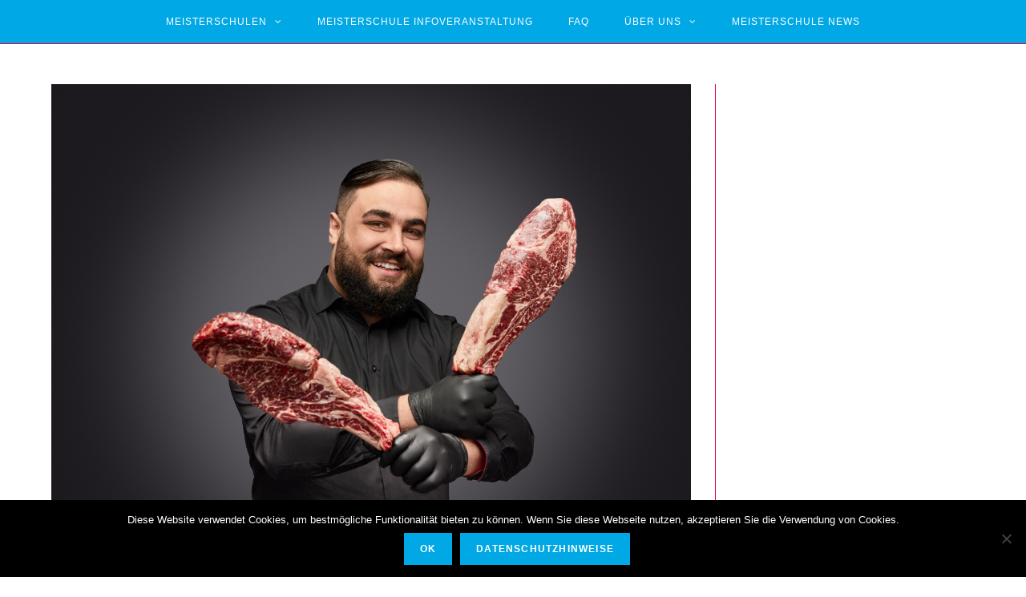

--- FILE ---
content_type: text/html; charset=UTF-8
request_url: https://www.meisterschule-handwerk.de/tag/karriereweg/
body_size: 11863
content:

<!DOCTYPE html>
<html class="html" dir="ltr" lang="de" prefix="og: https://ogp.me/ns#" itemscope itemtype="http://schema.org/WebPage">
<head>
	<meta charset="UTF-8">
	<link rel="profile" href="http://gmpg.org/xfn/11">

	<title>Karriereweg - Meisterschulen</title>

		<!-- All in One SEO 4.8.5 - aioseo.com -->
	<meta name="robots" content="max-image-preview:large" />
	<link rel="canonical" href="https://www.meisterschule-handwerk.de/tag/karriereweg/" />
	<meta name="generator" content="All in One SEO (AIOSEO) 4.8.5" />
		<script type="application/ld+json" class="aioseo-schema">
			{"@context":"https:\/\/schema.org","@graph":[{"@type":"BreadcrumbList","@id":"https:\/\/www.meisterschule-handwerk.de\/tag\/karriereweg\/#breadcrumblist","itemListElement":[{"@type":"ListItem","@id":"https:\/\/www.meisterschule-handwerk.de#listItem","position":1,"name":"Home","item":"https:\/\/www.meisterschule-handwerk.de","nextItem":{"@type":"ListItem","@id":"https:\/\/www.meisterschule-handwerk.de\/tag\/karriereweg\/#listItem","name":"Karriereweg"}},{"@type":"ListItem","@id":"https:\/\/www.meisterschule-handwerk.de\/tag\/karriereweg\/#listItem","position":2,"name":"Karriereweg","previousItem":{"@type":"ListItem","@id":"https:\/\/www.meisterschule-handwerk.de#listItem","name":"Home"}}]},{"@type":"CollectionPage","@id":"https:\/\/www.meisterschule-handwerk.de\/tag\/karriereweg\/#collectionpage","url":"https:\/\/www.meisterschule-handwerk.de\/tag\/karriereweg\/","name":"Karriereweg - Meisterschulen","inLanguage":"de-DE","isPartOf":{"@id":"https:\/\/www.meisterschule-handwerk.de\/#website"},"breadcrumb":{"@id":"https:\/\/www.meisterschule-handwerk.de\/tag\/karriereweg\/#breadcrumblist"}},{"@type":"Organization","@id":"https:\/\/www.meisterschule-handwerk.de\/#organization","name":"Meisterschulen","description":"in Brandenburg","url":"https:\/\/www.meisterschule-handwerk.de\/"},{"@type":"WebSite","@id":"https:\/\/www.meisterschule-handwerk.de\/#website","url":"https:\/\/www.meisterschule-handwerk.de\/","name":"Meisterschulen","description":"in Brandenburg","inLanguage":"de-DE","publisher":{"@id":"https:\/\/www.meisterschule-handwerk.de\/#organization"}}]}
		</script>
		<!-- All in One SEO -->

<meta name="viewport" content="width=device-width, initial-scale=1">
<!-- This site is optimized with the Yoast SEO plugin v12.8.1 - https://yoast.com/wordpress/plugins/seo/ -->
<meta name="robots" content="max-snippet:-1, max-image-preview:large, max-video-preview:-1"/>
<link rel="canonical" href="https://www.meisterschule-handwerk.de/tag/karriereweg/" />
<meta property="og:locale" content="de_DE" />
<meta property="og:type" content="object" />
<meta property="og:title" content="Karriereweg Archive - Meisterschulen" />
<meta property="og:url" content="https://www.meisterschule-handwerk.de/tag/karriereweg/" />
<meta property="og:site_name" content="Meisterschulen" />
<meta name="twitter:card" content="summary_large_image" />
<meta name="twitter:title" content="Karriereweg Archive - Meisterschulen" />
<script type='application/ld+json' class='yoast-schema-graph yoast-schema-graph--main'>{"@context":"https://schema.org","@graph":[{"@type":"WebSite","@id":"https://www.meisterschule-handwerk.de/#website","url":"https://www.meisterschule-handwerk.de/","name":"Meisterschulen","description":"in Brandenburg","potentialAction":{"@type":"SearchAction","target":"https://www.meisterschule-handwerk.de/?s={search_term_string}","query-input":"required name=search_term_string"}},{"@type":"CollectionPage","@id":"https://www.meisterschule-handwerk.de/tag/karriereweg/#webpage","url":"https://www.meisterschule-handwerk.de/tag/karriereweg/","inLanguage":"de","name":"Karriereweg Archive - Meisterschulen","isPartOf":{"@id":"https://www.meisterschule-handwerk.de/#website"}}]}</script>
<!-- / Yoast SEO plugin. -->

<link rel='dns-prefetch' href='//s.w.org' />
<link rel="alternate" type="application/rss+xml" title="Meisterschulen &raquo; Feed" href="https://www.meisterschule-handwerk.de/feed/" />
<link rel="alternate" type="application/rss+xml" title="Meisterschulen &raquo; Kommentar-Feed" href="https://www.meisterschule-handwerk.de/comments/feed/" />
<link rel="alternate" type="application/rss+xml" title="Meisterschulen &raquo; Karriereweg Schlagwort-Feed" href="https://www.meisterschule-handwerk.de/tag/karriereweg/feed/" />
		<!-- This site uses the Google Analytics by ExactMetrics plugin v8.7.3 - Using Analytics tracking - https://www.exactmetrics.com/ -->
		<!-- Note: ExactMetrics is not currently configured on this site. The site owner needs to authenticate with Google Analytics in the ExactMetrics settings panel. -->
					<!-- No tracking code set -->
				<!-- / Google Analytics by ExactMetrics -->
		<script type="text/javascript">
window._wpemojiSettings = {"baseUrl":"https:\/\/s.w.org\/images\/core\/emoji\/13.1.0\/72x72\/","ext":".png","svgUrl":"https:\/\/s.w.org\/images\/core\/emoji\/13.1.0\/svg\/","svgExt":".svg","source":{"concatemoji":"https:\/\/www.meisterschule-handwerk.de\/wp-includes\/js\/wp-emoji-release.min.js?ver=5.9.12"}};
/*! This file is auto-generated */
!function(e,a,t){var n,r,o,i=a.createElement("canvas"),p=i.getContext&&i.getContext("2d");function s(e,t){var a=String.fromCharCode;p.clearRect(0,0,i.width,i.height),p.fillText(a.apply(this,e),0,0);e=i.toDataURL();return p.clearRect(0,0,i.width,i.height),p.fillText(a.apply(this,t),0,0),e===i.toDataURL()}function c(e){var t=a.createElement("script");t.src=e,t.defer=t.type="text/javascript",a.getElementsByTagName("head")[0].appendChild(t)}for(o=Array("flag","emoji"),t.supports={everything:!0,everythingExceptFlag:!0},r=0;r<o.length;r++)t.supports[o[r]]=function(e){if(!p||!p.fillText)return!1;switch(p.textBaseline="top",p.font="600 32px Arial",e){case"flag":return s([127987,65039,8205,9895,65039],[127987,65039,8203,9895,65039])?!1:!s([55356,56826,55356,56819],[55356,56826,8203,55356,56819])&&!s([55356,57332,56128,56423,56128,56418,56128,56421,56128,56430,56128,56423,56128,56447],[55356,57332,8203,56128,56423,8203,56128,56418,8203,56128,56421,8203,56128,56430,8203,56128,56423,8203,56128,56447]);case"emoji":return!s([10084,65039,8205,55357,56613],[10084,65039,8203,55357,56613])}return!1}(o[r]),t.supports.everything=t.supports.everything&&t.supports[o[r]],"flag"!==o[r]&&(t.supports.everythingExceptFlag=t.supports.everythingExceptFlag&&t.supports[o[r]]);t.supports.everythingExceptFlag=t.supports.everythingExceptFlag&&!t.supports.flag,t.DOMReady=!1,t.readyCallback=function(){t.DOMReady=!0},t.supports.everything||(n=function(){t.readyCallback()},a.addEventListener?(a.addEventListener("DOMContentLoaded",n,!1),e.addEventListener("load",n,!1)):(e.attachEvent("onload",n),a.attachEvent("onreadystatechange",function(){"complete"===a.readyState&&t.readyCallback()})),(n=t.source||{}).concatemoji?c(n.concatemoji):n.wpemoji&&n.twemoji&&(c(n.twemoji),c(n.wpemoji)))}(window,document,window._wpemojiSettings);
</script>
<style type="text/css">
img.wp-smiley,
img.emoji {
	display: inline !important;
	border: none !important;
	box-shadow: none !important;
	height: 1em !important;
	width: 1em !important;
	margin: 0 0.07em !important;
	vertical-align: -0.1em !important;
	background: none !important;
	padding: 0 !important;
}
</style>
	<link rel='stylesheet' id='wp-block-library-css'  href='https://www.meisterschule-handwerk.de/wp-includes/css/dist/block-library/style.min.css?ver=5.9.12' type='text/css' media='all' />
<style id='wp-block-library-theme-inline-css' type='text/css'>
.wp-block-audio figcaption{color:#555;font-size:13px;text-align:center}.is-dark-theme .wp-block-audio figcaption{color:hsla(0,0%,100%,.65)}.wp-block-code>code{font-family:Menlo,Consolas,monaco,monospace;color:#1e1e1e;padding:.8em 1em;border:1px solid #ddd;border-radius:4px}.wp-block-embed figcaption{color:#555;font-size:13px;text-align:center}.is-dark-theme .wp-block-embed figcaption{color:hsla(0,0%,100%,.65)}.blocks-gallery-caption{color:#555;font-size:13px;text-align:center}.is-dark-theme .blocks-gallery-caption{color:hsla(0,0%,100%,.65)}.wp-block-image figcaption{color:#555;font-size:13px;text-align:center}.is-dark-theme .wp-block-image figcaption{color:hsla(0,0%,100%,.65)}.wp-block-pullquote{border-top:4px solid;border-bottom:4px solid;margin-bottom:1.75em;color:currentColor}.wp-block-pullquote__citation,.wp-block-pullquote cite,.wp-block-pullquote footer{color:currentColor;text-transform:uppercase;font-size:.8125em;font-style:normal}.wp-block-quote{border-left:.25em solid;margin:0 0 1.75em;padding-left:1em}.wp-block-quote cite,.wp-block-quote footer{color:currentColor;font-size:.8125em;position:relative;font-style:normal}.wp-block-quote.has-text-align-right{border-left:none;border-right:.25em solid;padding-left:0;padding-right:1em}.wp-block-quote.has-text-align-center{border:none;padding-left:0}.wp-block-quote.is-large,.wp-block-quote.is-style-large,.wp-block-quote.is-style-plain{border:none}.wp-block-search .wp-block-search__label{font-weight:700}.wp-block-group:where(.has-background){padding:1.25em 2.375em}.wp-block-separator{border:none;border-bottom:2px solid;margin-left:auto;margin-right:auto;opacity:.4}.wp-block-separator:not(.is-style-wide):not(.is-style-dots){width:100px}.wp-block-separator.has-background:not(.is-style-dots){border-bottom:none;height:1px}.wp-block-separator.has-background:not(.is-style-wide):not(.is-style-dots){height:2px}.wp-block-table thead{border-bottom:3px solid}.wp-block-table tfoot{border-top:3px solid}.wp-block-table td,.wp-block-table th{padding:.5em;border:1px solid;word-break:normal}.wp-block-table figcaption{color:#555;font-size:13px;text-align:center}.is-dark-theme .wp-block-table figcaption{color:hsla(0,0%,100%,.65)}.wp-block-video figcaption{color:#555;font-size:13px;text-align:center}.is-dark-theme .wp-block-video figcaption{color:hsla(0,0%,100%,.65)}.wp-block-template-part.has-background{padding:1.25em 2.375em;margin-top:0;margin-bottom:0}
</style>
<style id='global-styles-inline-css' type='text/css'>
body{--wp--preset--color--black: #000000;--wp--preset--color--cyan-bluish-gray: #abb8c3;--wp--preset--color--white: #ffffff;--wp--preset--color--pale-pink: #f78da7;--wp--preset--color--vivid-red: #cf2e2e;--wp--preset--color--luminous-vivid-orange: #ff6900;--wp--preset--color--luminous-vivid-amber: #fcb900;--wp--preset--color--light-green-cyan: #7bdcb5;--wp--preset--color--vivid-green-cyan: #00d084;--wp--preset--color--pale-cyan-blue: #8ed1fc;--wp--preset--color--vivid-cyan-blue: #0693e3;--wp--preset--color--vivid-purple: #9b51e0;--wp--preset--gradient--vivid-cyan-blue-to-vivid-purple: linear-gradient(135deg,rgba(6,147,227,1) 0%,rgb(155,81,224) 100%);--wp--preset--gradient--light-green-cyan-to-vivid-green-cyan: linear-gradient(135deg,rgb(122,220,180) 0%,rgb(0,208,130) 100%);--wp--preset--gradient--luminous-vivid-amber-to-luminous-vivid-orange: linear-gradient(135deg,rgba(252,185,0,1) 0%,rgba(255,105,0,1) 100%);--wp--preset--gradient--luminous-vivid-orange-to-vivid-red: linear-gradient(135deg,rgba(255,105,0,1) 0%,rgb(207,46,46) 100%);--wp--preset--gradient--very-light-gray-to-cyan-bluish-gray: linear-gradient(135deg,rgb(238,238,238) 0%,rgb(169,184,195) 100%);--wp--preset--gradient--cool-to-warm-spectrum: linear-gradient(135deg,rgb(74,234,220) 0%,rgb(151,120,209) 20%,rgb(207,42,186) 40%,rgb(238,44,130) 60%,rgb(251,105,98) 80%,rgb(254,248,76) 100%);--wp--preset--gradient--blush-light-purple: linear-gradient(135deg,rgb(255,206,236) 0%,rgb(152,150,240) 100%);--wp--preset--gradient--blush-bordeaux: linear-gradient(135deg,rgb(254,205,165) 0%,rgb(254,45,45) 50%,rgb(107,0,62) 100%);--wp--preset--gradient--luminous-dusk: linear-gradient(135deg,rgb(255,203,112) 0%,rgb(199,81,192) 50%,rgb(65,88,208) 100%);--wp--preset--gradient--pale-ocean: linear-gradient(135deg,rgb(255,245,203) 0%,rgb(182,227,212) 50%,rgb(51,167,181) 100%);--wp--preset--gradient--electric-grass: linear-gradient(135deg,rgb(202,248,128) 0%,rgb(113,206,126) 100%);--wp--preset--gradient--midnight: linear-gradient(135deg,rgb(2,3,129) 0%,rgb(40,116,252) 100%);--wp--preset--duotone--dark-grayscale: url('#wp-duotone-dark-grayscale');--wp--preset--duotone--grayscale: url('#wp-duotone-grayscale');--wp--preset--duotone--purple-yellow: url('#wp-duotone-purple-yellow');--wp--preset--duotone--blue-red: url('#wp-duotone-blue-red');--wp--preset--duotone--midnight: url('#wp-duotone-midnight');--wp--preset--duotone--magenta-yellow: url('#wp-duotone-magenta-yellow');--wp--preset--duotone--purple-green: url('#wp-duotone-purple-green');--wp--preset--duotone--blue-orange: url('#wp-duotone-blue-orange');--wp--preset--font-size--small: 13px;--wp--preset--font-size--medium: 20px;--wp--preset--font-size--large: 36px;--wp--preset--font-size--x-large: 42px;}.has-black-color{color: var(--wp--preset--color--black) !important;}.has-cyan-bluish-gray-color{color: var(--wp--preset--color--cyan-bluish-gray) !important;}.has-white-color{color: var(--wp--preset--color--white) !important;}.has-pale-pink-color{color: var(--wp--preset--color--pale-pink) !important;}.has-vivid-red-color{color: var(--wp--preset--color--vivid-red) !important;}.has-luminous-vivid-orange-color{color: var(--wp--preset--color--luminous-vivid-orange) !important;}.has-luminous-vivid-amber-color{color: var(--wp--preset--color--luminous-vivid-amber) !important;}.has-light-green-cyan-color{color: var(--wp--preset--color--light-green-cyan) !important;}.has-vivid-green-cyan-color{color: var(--wp--preset--color--vivid-green-cyan) !important;}.has-pale-cyan-blue-color{color: var(--wp--preset--color--pale-cyan-blue) !important;}.has-vivid-cyan-blue-color{color: var(--wp--preset--color--vivid-cyan-blue) !important;}.has-vivid-purple-color{color: var(--wp--preset--color--vivid-purple) !important;}.has-black-background-color{background-color: var(--wp--preset--color--black) !important;}.has-cyan-bluish-gray-background-color{background-color: var(--wp--preset--color--cyan-bluish-gray) !important;}.has-white-background-color{background-color: var(--wp--preset--color--white) !important;}.has-pale-pink-background-color{background-color: var(--wp--preset--color--pale-pink) !important;}.has-vivid-red-background-color{background-color: var(--wp--preset--color--vivid-red) !important;}.has-luminous-vivid-orange-background-color{background-color: var(--wp--preset--color--luminous-vivid-orange) !important;}.has-luminous-vivid-amber-background-color{background-color: var(--wp--preset--color--luminous-vivid-amber) !important;}.has-light-green-cyan-background-color{background-color: var(--wp--preset--color--light-green-cyan) !important;}.has-vivid-green-cyan-background-color{background-color: var(--wp--preset--color--vivid-green-cyan) !important;}.has-pale-cyan-blue-background-color{background-color: var(--wp--preset--color--pale-cyan-blue) !important;}.has-vivid-cyan-blue-background-color{background-color: var(--wp--preset--color--vivid-cyan-blue) !important;}.has-vivid-purple-background-color{background-color: var(--wp--preset--color--vivid-purple) !important;}.has-black-border-color{border-color: var(--wp--preset--color--black) !important;}.has-cyan-bluish-gray-border-color{border-color: var(--wp--preset--color--cyan-bluish-gray) !important;}.has-white-border-color{border-color: var(--wp--preset--color--white) !important;}.has-pale-pink-border-color{border-color: var(--wp--preset--color--pale-pink) !important;}.has-vivid-red-border-color{border-color: var(--wp--preset--color--vivid-red) !important;}.has-luminous-vivid-orange-border-color{border-color: var(--wp--preset--color--luminous-vivid-orange) !important;}.has-luminous-vivid-amber-border-color{border-color: var(--wp--preset--color--luminous-vivid-amber) !important;}.has-light-green-cyan-border-color{border-color: var(--wp--preset--color--light-green-cyan) !important;}.has-vivid-green-cyan-border-color{border-color: var(--wp--preset--color--vivid-green-cyan) !important;}.has-pale-cyan-blue-border-color{border-color: var(--wp--preset--color--pale-cyan-blue) !important;}.has-vivid-cyan-blue-border-color{border-color: var(--wp--preset--color--vivid-cyan-blue) !important;}.has-vivid-purple-border-color{border-color: var(--wp--preset--color--vivid-purple) !important;}.has-vivid-cyan-blue-to-vivid-purple-gradient-background{background: var(--wp--preset--gradient--vivid-cyan-blue-to-vivid-purple) !important;}.has-light-green-cyan-to-vivid-green-cyan-gradient-background{background: var(--wp--preset--gradient--light-green-cyan-to-vivid-green-cyan) !important;}.has-luminous-vivid-amber-to-luminous-vivid-orange-gradient-background{background: var(--wp--preset--gradient--luminous-vivid-amber-to-luminous-vivid-orange) !important;}.has-luminous-vivid-orange-to-vivid-red-gradient-background{background: var(--wp--preset--gradient--luminous-vivid-orange-to-vivid-red) !important;}.has-very-light-gray-to-cyan-bluish-gray-gradient-background{background: var(--wp--preset--gradient--very-light-gray-to-cyan-bluish-gray) !important;}.has-cool-to-warm-spectrum-gradient-background{background: var(--wp--preset--gradient--cool-to-warm-spectrum) !important;}.has-blush-light-purple-gradient-background{background: var(--wp--preset--gradient--blush-light-purple) !important;}.has-blush-bordeaux-gradient-background{background: var(--wp--preset--gradient--blush-bordeaux) !important;}.has-luminous-dusk-gradient-background{background: var(--wp--preset--gradient--luminous-dusk) !important;}.has-pale-ocean-gradient-background{background: var(--wp--preset--gradient--pale-ocean) !important;}.has-electric-grass-gradient-background{background: var(--wp--preset--gradient--electric-grass) !important;}.has-midnight-gradient-background{background: var(--wp--preset--gradient--midnight) !important;}.has-small-font-size{font-size: var(--wp--preset--font-size--small) !important;}.has-medium-font-size{font-size: var(--wp--preset--font-size--medium) !important;}.has-large-font-size{font-size: var(--wp--preset--font-size--large) !important;}.has-x-large-font-size{font-size: var(--wp--preset--font-size--x-large) !important;}
</style>
<link rel='stylesheet' id='contact-form-7-css'  href='https://www.meisterschule-handwerk.de/wp-content/plugins/contact-form-7/includes/css/styles.css?ver=5.1.8' type='text/css' media='all' />
<link rel='stylesheet' id='cookie-notice-front-css'  href='https://www.meisterschule-handwerk.de/wp-content/plugins/cookie-notice/css/front.min.css?ver=2.5.7' type='text/css' media='all' />
<link rel='stylesheet' id='font-awesome-css'  href='https://www.meisterschule-handwerk.de/wp-content/themes/oceanwp/assets/css/third/font-awesome.min.css?ver=4.7.0' type='text/css' media='all' />
<link rel='stylesheet' id='simple-line-icons-css'  href='https://www.meisterschule-handwerk.de/wp-content/themes/oceanwp/assets/css/third/simple-line-icons.min.css?ver=2.4.0' type='text/css' media='all' />
<link rel='stylesheet' id='magnific-popup-css'  href='https://www.meisterschule-handwerk.de/wp-content/themes/oceanwp/assets/css/third/magnific-popup.min.css?ver=1.0.0' type='text/css' media='all' />
<link rel='stylesheet' id='slick-css'  href='https://www.meisterschule-handwerk.de/wp-content/themes/oceanwp/assets/css/third/slick.min.css?ver=1.6.0' type='text/css' media='all' />
<link rel='stylesheet' id='oceanwp-style-css'  href='https://www.meisterschule-handwerk.de/wp-content/themes/oceanwp/assets/css/style.min.css?ver=1.7.1' type='text/css' media='all' />
<script type='text/javascript' src='https://www.meisterschule-handwerk.de/wp-includes/js/jquery/jquery.min.js?ver=3.6.0' id='jquery-core-js'></script>
<script type='text/javascript' src='https://www.meisterschule-handwerk.de/wp-includes/js/jquery/jquery-migrate.min.js?ver=3.3.2' id='jquery-migrate-js'></script>
<script type='text/javascript' id='cookie-notice-front-js-before'>
var cnArgs = {"ajaxUrl":"https:\/\/www.meisterschule-handwerk.de\/wp-admin\/admin-ajax.php","nonce":"0226ae6106","hideEffect":"fade","position":"bottom","onScroll":false,"onScrollOffset":100,"onClick":false,"cookieName":"cookie_notice_accepted","cookieTime":2592000,"cookieTimeRejected":2592000,"globalCookie":false,"redirection":false,"cache":false,"revokeCookies":false,"revokeCookiesOpt":"automatic"};
</script>
<script type='text/javascript' src='https://www.meisterschule-handwerk.de/wp-content/plugins/cookie-notice/js/front.min.js?ver=2.5.7' id='cookie-notice-front-js'></script>
<link rel="https://api.w.org/" href="https://www.meisterschule-handwerk.de/wp-json/" /><link rel="alternate" type="application/json" href="https://www.meisterschule-handwerk.de/wp-json/wp/v2/tags/40" /><link rel="EditURI" type="application/rsd+xml" title="RSD" href="https://www.meisterschule-handwerk.de/xmlrpc.php?rsd" />
<link rel="wlwmanifest" type="application/wlwmanifest+xml" href="https://www.meisterschule-handwerk.de/wp-includes/wlwmanifest.xml" /> 
<meta name="generator" content="WordPress 5.9.12" />
        <script type="text/javascript">
            ( function () {
                window.lae_fs = { can_use_premium_code: false};
            } )();
        </script>
        <meta name="generator" content="Elementor 3.13.4; features: a11y_improvements, additional_custom_breakpoints; settings: css_print_method-external, google_font-enabled, font_display-auto">
<link rel="icon" href="https://www.meisterschule-handwerk.de/wp-content/uploads/2019/11/cropped-Daumen-32x32.png" sizes="32x32" />
<link rel="icon" href="https://www.meisterschule-handwerk.de/wp-content/uploads/2019/11/cropped-Daumen-192x192.png" sizes="192x192" />
<link rel="apple-touch-icon" href="https://www.meisterschule-handwerk.de/wp-content/uploads/2019/11/cropped-Daumen-180x180.png" />
<meta name="msapplication-TileImage" content="https://www.meisterschule-handwerk.de/wp-content/uploads/2019/11/cropped-Daumen-270x270.png" />
<!-- OceanWP CSS -->
<style type="text/css">
/* General CSS */a:hover,a.light:hover,.theme-heading .text::before,#top-bar-content >a:hover,#top-bar-social li.oceanwp-email a:hover,#site-navigation-wrap .dropdown-menu >li >a:hover,#site-header.medium-header #medium-searchform button:hover,.oceanwp-mobile-menu-icon a:hover,.blog-entry.post .blog-entry-header .entry-title a:hover,.blog-entry.post .blog-entry-readmore a:hover,.blog-entry.thumbnail-entry .blog-entry-category a,ul.meta li a:hover,.dropcap,.single nav.post-navigation .nav-links .title,body .related-post-title a:hover,body #wp-calendar caption,body .contact-info-widget.default i,body .contact-info-widget.big-icons i,body .custom-links-widget .oceanwp-custom-links li a:hover,body .custom-links-widget .oceanwp-custom-links li a:hover:before,body .posts-thumbnails-widget li a:hover,body .social-widget li.oceanwp-email a:hover,.comment-author .comment-meta .comment-reply-link,#respond #cancel-comment-reply-link:hover,#footer-widgets .footer-box a:hover,#footer-bottom a:hover,#footer-bottom #footer-bottom-menu a:hover,.sidr a:hover,.sidr-class-dropdown-toggle:hover,.sidr-class-menu-item-has-children.active >a,.sidr-class-menu-item-has-children.active >a >.sidr-class-dropdown-toggle,input[type=checkbox]:checked:before{color:#00a8e5}input[type="button"],input[type="reset"],input[type="submit"],button[type="submit"],.button,#site-navigation-wrap .dropdown-menu >li.btn >a >span,.thumbnail:hover i,.post-quote-content,.omw-modal .omw-close-modal,body .contact-info-widget.big-icons li:hover i,body div.wpforms-container-full .wpforms-form input[type=submit],body div.wpforms-container-full .wpforms-form button[type=submit],body div.wpforms-container-full .wpforms-form .wpforms-page-button{background-color:#00a8e5}.widget-title{border-color:#00a8e5}blockquote{border-color:#00a8e5}#searchform-dropdown{border-color:#00a8e5}.dropdown-menu .sub-menu{border-color:#00a8e5}.blog-entry.large-entry .blog-entry-readmore a:hover{border-color:#00a8e5}.oceanwp-newsletter-form-wrap input[type="email"]:focus{border-color:#00a8e5}.social-widget li.oceanwp-email a:hover{border-color:#00a8e5}#respond #cancel-comment-reply-link:hover{border-color:#00a8e5}body .contact-info-widget.big-icons li:hover i{border-color:#00a8e5}#footer-widgets .oceanwp-newsletter-form-wrap input[type="email"]:focus{border-color:#00a8e5}table th,table td,hr,.content-area,body.content-left-sidebar #content-wrap .content-area,.content-left-sidebar .content-area,#top-bar-wrap,#site-header,#site-header.top-header #search-toggle,.dropdown-menu ul li,.centered-minimal-page-header,.blog-entry.post,.blog-entry.grid-entry .blog-entry-inner,.blog-entry.thumbnail-entry .blog-entry-bottom,.single-post .entry-title,.single .entry-share-wrap .entry-share,.single .entry-share,.single .entry-share ul li a,.single nav.post-navigation,.single nav.post-navigation .nav-links .nav-previous,#author-bio,#author-bio .author-bio-avatar,#author-bio .author-bio-social li a,#related-posts,#comments,.comment-body,#respond #cancel-comment-reply-link,#blog-entries .type-page,.page-numbers a,.page-numbers span:not(.elementor-screen-only),.page-links span,body #wp-calendar caption,body #wp-calendar th,body #wp-calendar tbody,body .contact-info-widget.default i,body .contact-info-widget.big-icons i,body .posts-thumbnails-widget li,body .tagcloud a{border-color:#dc004f}a{color:#dc004f}.boxed-layout #wrap,.boxed-layout .parallax-footer,.boxed-layout .owp-floating-bar{width:1411px}.boxed-layout{background-color:rgba(0,168,229,0.06)}@media only screen and (min-width:960px){.widget-area,.content-left-sidebar .widget-area{width:39%}}.page-header,.has-transparent-header .page-header{padding:0}#scroll-top{bottom:18px}#scroll-top{width:49px;height:49px;line-height:49px}#scroll-top{font-size:26px}#scroll-top{border-radius:100px}#scroll-top{background-color:#00a8e5}#scroll-top:hover{background-color:#dc004f}/* Header CSS */#site-header{border-color:#dc004f}.is-sticky #site-header.medium-header .top-header-wrap{padding:12px 0 12px 0}#site-header.medium-header #site-navigation-wrap .dropdown-menu >li >a,#site-header.medium-header .oceanwp-mobile-menu-icon a{line-height:54px}#site-header.medium-header #site-navigation-wrap,#site-header.medium-header .oceanwp-mobile-menu-icon,.is-sticky #site-header.medium-header.is-transparent #site-navigation-wrap,.is-sticky #site-header.medium-header.is-transparent .oceanwp-mobile-menu-icon,#site-header.medium-header.is-transparent .is-sticky #site-navigation-wrap,#site-header.medium-header.is-transparent .is-sticky .oceanwp-mobile-menu-icon{background-color:#00a8e5}#site-header.medium-header #medium-searchform .search-bg{background-color:#00a8e5}#site-header.has-header-media .overlay-header-media{background-color:rgba(0,0,0,0.5)}#site-header #site-logo #site-logo-inner a img,#site-header.center-header #site-navigation-wrap .middle-site-logo a img{max-height:11px}.effect-one #site-navigation-wrap .dropdown-menu >li >a.menu-link >span:after,.effect-three #site-navigation-wrap .dropdown-menu >li >a.menu-link >span:after,.effect-five #site-navigation-wrap .dropdown-menu >li >a.menu-link >span:before,.effect-five #site-navigation-wrap .dropdown-menu >li >a.menu-link >span:after,.effect-nine #site-navigation-wrap .dropdown-menu >li >a.menu-link >span:before,.effect-nine #site-navigation-wrap .dropdown-menu >li >a.menu-link >span:after{background-color:#ffffff}.effect-four #site-navigation-wrap .dropdown-menu >li >a.menu-link >span:before,.effect-four #site-navigation-wrap .dropdown-menu >li >a.menu-link >span:after,.effect-seven #site-navigation-wrap .dropdown-menu >li >a.menu-link:hover >span:after,.effect-seven #site-navigation-wrap .dropdown-menu >li.sfHover >a.menu-link >span:after{color:#ffffff}.effect-seven #site-navigation-wrap .dropdown-menu >li >a.menu-link:hover >span:after,.effect-seven #site-navigation-wrap .dropdown-menu >li.sfHover >a.menu-link >span:after{text-shadow:10px 0 #ffffff,-10px 0 #ffffff}#site-navigation-wrap .dropdown-menu >li >a,.oceanwp-mobile-menu-icon a,#searchform-header-replace-close{color:#ffffff}#site-navigation-wrap .dropdown-menu >li >a:hover,.oceanwp-mobile-menu-icon a:hover,#searchform-header-replace-close:hover{color:rgba(0,139,239,0)}.dropdown-menu .sub-menu{min-width:416px}.dropdown-menu .sub-menu,#searchform-dropdown,.current-shop-items-dropdown{border-color:rgba(19,175,240,0)}/* Header Image CSS */#site-header{background-image:url(https://www.meisterschule-handwerk.de/wp-content/uploads/2019/11/cropped-Akademie-ohne-Haus.png);background-position:top left;background-size:auto}
</style></head>

<body class="archive tag tag-karriereweg tag-40 wp-embed-responsive cookies-not-set oceanwp-theme sidebar-mobile medium-header-style default-breakpoint has-sidebar content-right-sidebar page-header-disabled elementor-default elementor-kit-3019">

	
	<div id="outer-wrap" class="site clr">

		
		<div id="wrap" class="clr">

			
			
<header id="site-header" class="medium-header hidden-menu has-header-media effect-seven clr" data-height="74" itemscope="itemscope" itemtype="http://schema.org/WPHeader">

	
		

<div id="site-header-inner" class="clr">

	
	<div class="bottom-header-wrap clr">

					<div id="site-navigation-wrap" class="no-top-border clr center-menu">
		
			
							<div class="container clr">
			
			<nav id="site-navigation" class="navigation main-navigation clr" itemscope="itemscope" itemtype="http://schema.org/SiteNavigationElement">

				<ul id="menu-main" class="main-menu dropdown-menu sf-menu"><li id="menu-item-2833" class="menu-item menu-item-type-post_type menu-item-object-page menu-item-home menu-item-has-children dropdown menu-item-2833"><a href="https://www.meisterschule-handwerk.de/" class="menu-link"><span class="text-wrap">Meisterschulen <span class="nav-arrow fa fa-angle-down"></span></span></a>
<ul class="sub-menu">
	<li id="menu-item-2834" class="menu-item menu-item-type-post_type menu-item-object-page menu-item-2834"><a href="https://www.meisterschule-handwerk.de/dachdecker-meisterschule/" class="menu-link"><span class="text-wrap">Dachdecker Meisterschule</span></a></li>	<li id="menu-item-2835" class="menu-item menu-item-type-post_type menu-item-object-page menu-item-2835"><a href="https://www.meisterschule-handwerk.de/elektrotechniker-meisterschule/" class="menu-link"><span class="text-wrap">Elektrotechniker Meisterschule</span></a></li>	<li id="menu-item-2837" class="menu-item menu-item-type-post_type menu-item-object-page menu-item-2837"><a href="https://www.meisterschule-handwerk.de/fahrzeuglackierer-meisterschule/" class="menu-link"><span class="text-wrap">Fahrzeuglackierer Meisterschule</span></a></li>	<li id="menu-item-2836" class="menu-item menu-item-type-post_type menu-item-object-page menu-item-2836"><a href="https://www.meisterschule-handwerk.de/fahrzeug-und-karosseriebauer-meisterschule/" class="menu-link"><span class="text-wrap">Fahrzeug- und Karosseriebauer Meisterschule</span></a></li>	<li id="menu-item-2839" class="menu-item menu-item-type-post_type menu-item-object-page menu-item-2839"><a href="https://www.meisterschule-handwerk.de/fleischer-meisterschule/" class="menu-link"><span class="text-wrap">Fleischer Meisterschule</span></a></li>	<li id="menu-item-2840" class="menu-item menu-item-type-post_type menu-item-object-page menu-item-2840"><a href="https://www.meisterschule-handwerk.de/friseur-meisterschule/" class="menu-link"><span class="text-wrap">Friseur Meisterschule</span></a></li>	<li id="menu-item-2841" class="menu-item menu-item-type-post_type menu-item-object-page menu-item-2841"><a href="https://www.meisterschule-handwerk.de/gebaeudereiniger-meisterschule/" class="menu-link"><span class="text-wrap">Gebäudereiniger Meisterschule</span></a></li>	<li id="menu-item-2842" class="menu-item menu-item-type-post_type menu-item-object-page menu-item-2842"><a href="https://www.meisterschule-handwerk.de/geruestbauer-meisterschule/" class="menu-link"><span class="text-wrap">Gerüstbauer Meisterschule</span></a></li>	<li id="menu-item-2843" class="menu-item menu-item-type-post_type menu-item-object-page menu-item-2843"><a href="https://www.meisterschule-handwerk.de/installateure-und-heizungsbauer-meisterschule/" class="menu-link"><span class="text-wrap">Installateure und Heizungsbauer Meisterschule in Vollzeit und Teilzeit</span></a></li>	<li id="menu-item-2844" class="menu-item menu-item-type-post_type menu-item-object-page menu-item-2844"><a href="https://www.meisterschule-handwerk.de/klempner-meisterschule/" class="menu-link"><span class="text-wrap">Klempner/Spengler Meisterschule</span></a></li>	<li id="menu-item-3661" class="menu-item menu-item-type-post_type menu-item-object-page menu-item-3661"><a href="https://www.meisterschule-handwerk.de/kosmetiker-meisterschule/" class="menu-link"><span class="text-wrap">Kosmetiker Meisterschule</span></a></li>	<li id="menu-item-2846" class="menu-item menu-item-type-post_type menu-item-object-page menu-item-2846"><a href="https://www.meisterschule-handwerk.de/kraftfahrzeugtechniker-meisterschule/" class="menu-link"><span class="text-wrap">Kraftfahrzeugtechniker Meisterschule</span></a></li>	<li id="menu-item-2847" class="menu-item menu-item-type-post_type menu-item-object-page menu-item-2847"><a href="https://www.meisterschule-handwerk.de/maler-und-lackierer-meisterschule/" class="menu-link"><span class="text-wrap">Maler und Lackierer Meisterschule</span></a></li>	<li id="menu-item-2848" class="menu-item menu-item-type-post_type menu-item-object-page menu-item-2848"><a href="https://www.meisterschule-handwerk.de/maurer-und-betonbauer-meisterschule/" class="menu-link"><span class="text-wrap">Maurer und Betonbauer Meisterschule</span></a></li>	<li id="menu-item-2853" class="menu-item menu-item-type-post_type menu-item-object-page menu-item-2853"><a href="https://www.meisterschule-handwerk.de/metallbauer-meisterschule/" class="menu-link"><span class="text-wrap">Metallbauer Meisterschule</span></a></li>	<li id="menu-item-2854" class="menu-item menu-item-type-post_type menu-item-object-page menu-item-2854"><a href="https://www.meisterschule-handwerk.de/fliesenleger-meisterschule/" class="menu-link"><span class="text-wrap">Mosaik-, Platten-, Fliesenleger Meisterschule</span></a></li>	<li id="menu-item-2855" class="menu-item menu-item-type-post_type menu-item-object-page menu-item-2855"><a href="https://www.meisterschule-handwerk.de/orthopaedietechnik-meisterschule/" class="menu-link"><span class="text-wrap">Orthopädietechniker Meisterschule</span></a></li>	<li id="menu-item-2856" class="menu-item menu-item-type-post_type menu-item-object-page menu-item-2856"><a href="https://www.meisterschule-handwerk.de/strassenbauer-meisterschule/" class="menu-link"><span class="text-wrap">Straßenbauer Meisterschule</span></a></li>	<li id="menu-item-2857" class="menu-item menu-item-type-post_type menu-item-object-page menu-item-2857"><a href="https://www.meisterschule-handwerk.de/stuckateur_meisterschule/" class="menu-link"><span class="text-wrap">Stuckateur Meisterschule</span></a></li>	<li id="menu-item-2858" class="menu-item menu-item-type-post_type menu-item-object-page menu-item-2858"><a href="https://www.meisterschule-handwerk.de/tischler-meisterschule/" class="menu-link"><span class="text-wrap">Tischler Meisterschule</span></a></li>	<li id="menu-item-2859" class="menu-item menu-item-type-post_type menu-item-object-page menu-item-2859"><a href="https://www.meisterschule-handwerk.de/zimmerer-meisterschule/" class="menu-link"><span class="text-wrap">Zimmerer Meisterschule</span></a></li>	<li id="menu-item-2851" class="menu-item menu-item-type-post_type menu-item-object-page menu-item-2851"><a href="https://www.meisterschule-handwerk.de/meisterschule-teil-3/" class="menu-link"><span class="text-wrap">Meisterschule Teil III</span></a></li>	<li id="menu-item-2852" class="menu-item menu-item-type-post_type menu-item-object-page menu-item-2852"><a href="https://www.meisterschule-handwerk.de/meisterschule-teil-4/" class="menu-link"><span class="text-wrap">Meisterschule Teil IV</span></a></li></ul>
</li><li id="menu-item-3464" class="menu-item menu-item-type-post_type menu-item-object-page menu-item-3464"><a href="https://www.meisterschule-handwerk.de/meisterschule-infoveranstaltung/" class="menu-link"><span class="text-wrap">Meisterschule Infoveranstaltung</span></a></li><li id="menu-item-2838" class="menu-item menu-item-type-post_type menu-item-object-page menu-item-2838"><a href="https://www.meisterschule-handwerk.de/faq/" class="menu-link"><span class="text-wrap">FAQ</span></a></li><li id="menu-item-2860" class="menu-item menu-item-type-post_type menu-item-object-page menu-item-has-children dropdown menu-item-2860"><a href="https://www.meisterschule-handwerk.de/akademie-des-handwerks/" class="menu-link"><span class="text-wrap">Über uns <span class="nav-arrow fa fa-angle-down"></span></span></a>
<ul class="sub-menu">
	<li id="menu-item-2949" class="menu-item menu-item-type-post_type menu-item-object-page menu-item-2949"><a href="https://www.meisterschule-handwerk.de/elementor-2928/" class="menu-link"><span class="text-wrap">Bildungszentren</span></a></li>	<li id="menu-item-3196" class="menu-item menu-item-type-post_type menu-item-object-page menu-item-3196"><a href="https://www.meisterschule-handwerk.de/meister-bafoeg/" class="menu-link"><span class="text-wrap">Förderung der Meisterschule</span></a></li></ul>
</li><li id="menu-item-2850" class="menu-item menu-item-type-post_type menu-item-object-page menu-item-2850"><a href="https://www.meisterschule-handwerk.de/meisterschule-news/" class="menu-link"><span class="text-wrap">Meisterschule News</span></a></li></ul>
			</nav><!-- #site-navigation -->

							</div>
			
			
					</div><!-- #site-navigation-wrap -->
		
		
	
		
	<div class="oceanwp-mobile-menu-icon clr mobile-right">

		
		
		
		<a href="#" class="mobile-menu">
							<i class="fa fa-bars"></i>
							<span class="oceanwp-text">Menü</span>

						</a>

		
		
		
	</div><!-- #oceanwp-mobile-menu-navbar -->


		
	</div>

</div><!-- #site-header-inner -->


					<div class="overlay-header-media"></div>
				
	
</header><!-- #site-header -->


						
			<main id="main" class="site-main clr" >

				
	
	<div id="content-wrap" class="container clr">

		
		<div id="primary" class="content-area clr">

			
			<div id="content" class="site-content clr">

				
										<div id="blog-entries" class="entries clr">

							
							
								
								
	<article id="post-4287" class="blog-entry clr large-entry post-4287 post type-post status-publish format-standard has-post-thumbnail hentry category-aktuelles-aus-dem-handwerk tag-erfolg tag-fleischerei tag-fleischerin tag-foerderung tag-handwerk tag-handwerkskammer tag-karriereweg tag-meisterausbildung tag-meisterschule tag-zukunft entry has-media">

		<div class="blog-entry-inner clr">

			
<div class="thumbnail">

	<a href="https://www.meisterschule-handwerk.de/elementor-4287/" class="thumbnail-link">

		<img width="1250" height="884" src="https://www.meisterschule-handwerk.de/wp-content/uploads/2024/05/InDesign-Gewerke-Folder-76.png" class="attachment-full size-full wp-post-image" alt="Fleischer Meisterschule: Werde Fleischermeister außerhalb Deiner Arbeitszeit" itemprop="image" srcset="https://www.meisterschule-handwerk.de/wp-content/uploads/2024/05/InDesign-Gewerke-Folder-76.png 1250w, https://www.meisterschule-handwerk.de/wp-content/uploads/2024/05/InDesign-Gewerke-Folder-76-300x212.png 300w, https://www.meisterschule-handwerk.de/wp-content/uploads/2024/05/InDesign-Gewerke-Folder-76-1024x724.png 1024w, https://www.meisterschule-handwerk.de/wp-content/uploads/2024/05/InDesign-Gewerke-Folder-76-768x543.png 768w" sizes="(max-width: 1250px) 100vw, 1250px" />			<span class="overlay"></span>
				
	</a>

	
</div><!-- .thumbnail -->

<header class="blog-entry-header clr">
	<h2 class="blog-entry-title entry-title">
		<a href="https://www.meisterschule-handwerk.de/elementor-4287/" title="Fleischer Meisterschule: Werde Fleischermeister außerhalb Deiner Arbeitszeit" rel="bookmark">Fleischer Meisterschule: Werde Fleischermeister außerhalb Deiner Arbeitszeit</a>
	</h2><!-- .blog-entry-title -->
</header><!-- .blog-entry-header -->



<ul class="meta clr">

	
					<li class="meta-author" itemprop="name"><i class="icon-user"></i><a href="https://www.meisterschule-handwerk.de/author/administrator-hwk-adam/" title="Beiträge von Alexander Adam" rel="author"  itemprop="author" itemscope="itemscope" itemtype="http://schema.org/Person">Alexander Adam</a></li>
		
		
		
		
	
		
					<li class="meta-date" itemprop="datePublished"><i class="icon-clock"></i>28. Mai 2024</li>
		
		
		
	
		
		
					<li class="meta-cat"><i class="icon-folder"></i><a href="https://www.meisterschule-handwerk.de/category/aktuelles-aus-dem-handwerk/" rel="category tag">Aktuelles aus dem Handwerk</a></li>
		
		
	
		
		
		
		
		
</ul>



<div class="blog-entry-summary clr" itemprop="text">

    
        <p>
            Fleischermeisterausbildung freitagnachmittags und samstags Entdecken Sie die flexible Möglichkeit, Ihren Fleischermeister außerhalb der regulären Arbeitszeiten zu absolvieren! Die Fleischer Meisterschule bietet ab dem 06.09.2024 bis zum 11.10.2025 eine Meisterausbildung an, die speziell&hellip;        </p>

    
</div><!-- .blog-entry-summary -->



<div class="blog-entry-readmore clr">
    <a href="https://www.meisterschule-handwerk.de/elementor-4287/" title="Weiterlesen">Weiterlesen<i class="fa fa-angle-right"></i></a>
</div><!-- .blog-entry-readmore -->


		</div><!-- .blog-entry-inner -->

	</article><!-- #post-## -->


								
							
								
								
	<article id="post-3614" class="blog-entry clr large-entry post-3614 post type-post status-publish format-standard has-post-thumbnail hentry category-aktuelles-aus-dem-handwerk tag-berufsaufstieg tag-karriereweg tag-meisterausbildung tag-meisterkurs tag-meisterschule tag-meisterschule-brandenburg tag-meisterschule-foerderung tag-nachtraeglicher-einstieg tag-weiterbildung tag-zukunft entry has-media">

		<div class="blog-entry-inner clr">

			
<div class="thumbnail">

	<a href="https://www.meisterschule-handwerk.de/nachtraeglicher-einstieg-in-die-meisterschule/" class="thumbnail-link">

		<img width="2560" height="1810" src="https://www.meisterschule-handwerk.de/wp-content/uploads/2021/09/JaZumMeister_gross-scaled.jpg" class="attachment-full size-full wp-post-image" alt="Nachträglicher Einstieg in die Meisterschule!" loading="lazy" itemprop="image" srcset="https://www.meisterschule-handwerk.de/wp-content/uploads/2021/09/JaZumMeister_gross-scaled.jpg 2560w, https://www.meisterschule-handwerk.de/wp-content/uploads/2021/09/JaZumMeister_gross-300x212.jpg 300w, https://www.meisterschule-handwerk.de/wp-content/uploads/2021/09/JaZumMeister_gross-1024x724.jpg 1024w, https://www.meisterschule-handwerk.de/wp-content/uploads/2021/09/JaZumMeister_gross-768x543.jpg 768w, https://www.meisterschule-handwerk.de/wp-content/uploads/2021/09/JaZumMeister_gross-1536x1086.jpg 1536w, https://www.meisterschule-handwerk.de/wp-content/uploads/2021/09/JaZumMeister_gross-2048x1448.jpg 2048w" sizes="(max-width: 2560px) 100vw, 2560px" />			<span class="overlay"></span>
				
	</a>

	
</div><!-- .thumbnail -->

<header class="blog-entry-header clr">
	<h2 class="blog-entry-title entry-title">
		<a href="https://www.meisterschule-handwerk.de/nachtraeglicher-einstieg-in-die-meisterschule/" title="Nachträglicher Einstieg in die Meisterschule!" rel="bookmark">Nachträglicher Einstieg in die Meisterschule!</a>
	</h2><!-- .blog-entry-title -->
</header><!-- .blog-entry-header -->



<ul class="meta clr">

	
					<li class="meta-author" itemprop="name"><i class="icon-user"></i><a href="https://www.meisterschule-handwerk.de/author/administrator-hwk-adam/" title="Beiträge von Alexander Adam" rel="author"  itemprop="author" itemscope="itemscope" itemtype="http://schema.org/Person">Alexander Adam</a></li>
		
		
		
		
	
		
					<li class="meta-date" itemprop="datePublished"><i class="icon-clock"></i>16. September 2021</li>
		
		
		
	
		
		
					<li class="meta-cat"><i class="icon-folder"></i><a href="https://www.meisterschule-handwerk.de/category/aktuelles-aus-dem-handwerk/" rel="category tag">Aktuelles aus dem Handwerk</a></li>
		
		
	
		
		
		
		
		
</ul>



<div class="blog-entry-summary clr" itemprop="text">

    
        <p>
            Ein Nachträglicher Einstieg in laufende Meisterkurse ist möglich! Sichern Sie sich jetzt die Chance auf Ihren beruflichen Aufstieg. Beginnen Sie mit uns Ihre Meisterausbildung und erwerben Sie ihren Meistertitel.Mit dem&hellip;        </p>

    
</div><!-- .blog-entry-summary -->



<div class="blog-entry-readmore clr">
    <a href="https://www.meisterschule-handwerk.de/nachtraeglicher-einstieg-in-die-meisterschule/" title="Weiterlesen">Weiterlesen<i class="fa fa-angle-right"></i></a>
</div><!-- .blog-entry-readmore -->


		</div><!-- .blog-entry-inner -->

	</article><!-- #post-## -->


								
							
								
								
	<article id="post-3604" class="blog-entry clr large-entry post-3604 post type-post status-publish format-standard has-post-thumbnail hentry category-aktuelles-aus-dem-handwerk tag-erfolg tag-handwerk tag-handwerkskammer tag-karriereweg tag-meisterausbildung tag-meisterkurs tag-meisterschule tag-meisterschule-foerderung tag-meistervorbereitungslehrgang tag-zimmerer tag-zimmerhandwerk tag-zukunft entry has-media">

		<div class="blog-entry-inner clr">

			
<div class="thumbnail">

	<a href="https://www.meisterschule-handwerk.de/jetzt-meister-im-zimmerhandwerk-werden/" class="thumbnail-link">

		<img width="1200" height="513" src="https://www.meisterschule-handwerk.de/wp-content/uploads/2021/09/1ptg_D5lWyyljAU.png" class="attachment-full size-full wp-post-image" alt="Jetzt Meister im Zimmerhandwerk werden!" loading="lazy" itemprop="image" srcset="https://www.meisterschule-handwerk.de/wp-content/uploads/2021/09/1ptg_D5lWyyljAU.png 1200w, https://www.meisterschule-handwerk.de/wp-content/uploads/2021/09/1ptg_D5lWyyljAU-300x128.png 300w, https://www.meisterschule-handwerk.de/wp-content/uploads/2021/09/1ptg_D5lWyyljAU-1024x438.png 1024w, https://www.meisterschule-handwerk.de/wp-content/uploads/2021/09/1ptg_D5lWyyljAU-768x328.png 768w" sizes="(max-width: 1200px) 100vw, 1200px" />			<span class="overlay"></span>
				
	</a>

	
</div><!-- .thumbnail -->

<header class="blog-entry-header clr">
	<h2 class="blog-entry-title entry-title">
		<a href="https://www.meisterschule-handwerk.de/jetzt-meister-im-zimmerhandwerk-werden/" title="Jetzt Meister im Zimmerhandwerk werden!" rel="bookmark">Jetzt Meister im Zimmerhandwerk werden!</a>
	</h2><!-- .blog-entry-title -->
</header><!-- .blog-entry-header -->



<ul class="meta clr">

	
					<li class="meta-author" itemprop="name"><i class="icon-user"></i><a href="https://www.meisterschule-handwerk.de/author/administrator-hwk-adam/" title="Beiträge von Alexander Adam" rel="author"  itemprop="author" itemscope="itemscope" itemtype="http://schema.org/Person">Alexander Adam</a></li>
		
		
		
		
	
		
					<li class="meta-date" itemprop="datePublished"><i class="icon-clock"></i>2. September 2021</li>
		
		
		
	
		
		
					<li class="meta-cat"><i class="icon-folder"></i><a href="https://www.meisterschule-handwerk.de/category/aktuelles-aus-dem-handwerk/" rel="category tag">Aktuelles aus dem Handwerk</a></li>
		
		
	
		
		
		
		
		
</ul>



<div class="blog-entry-summary clr" itemprop="text">

    
        <p>
            Sie verfügen über eine abgeschlossene Berufsausbildung oder eine mehrjährige Berufstätigkeit im Zimmererhandwerk und möchten in dem Beruf weiterkommen? Dann warten sie nicht und sichern sich die letzten Plätze für den&hellip;        </p>

    
</div><!-- .blog-entry-summary -->



<div class="blog-entry-readmore clr">
    <a href="https://www.meisterschule-handwerk.de/jetzt-meister-im-zimmerhandwerk-werden/" title="Weiterlesen">Weiterlesen<i class="fa fa-angle-right"></i></a>
</div><!-- .blog-entry-readmore -->


		</div><!-- .blog-entry-inner -->

	</article><!-- #post-## -->


								
							
								
								
	<article id="post-3569" class="blog-entry clr large-entry post-3569 post type-post status-publish format-standard has-post-thumbnail hentry category-aktuelles-aus-dem-handwerk tag-fuehrungskraft tag-handwerkskammer tag-heizungs-und-klimatechnik-shk tag-karriereweg tag-meistergruendungspraemie tag-meisterschule tag-sanitaer tag-selbststaendigkeit tag-unternehmensgruendung tag-unternehmer entry has-media">

		<div class="blog-entry-inner clr">

			
<div class="thumbnail">

	<a href="https://www.meisterschule-handwerk.de/von-der-shk-meisterschule-in-die-selbststaendigkeit/" class="thumbnail-link">

		<img width="1200" height="513" src="https://www.meisterschule-handwerk.de/wp-content/uploads/2021/08/urWzFJxQvZLAEFg.jpg" class="attachment-full size-full wp-post-image" alt="Von der SHK Meisterschule in die Selbstständigkeit" loading="lazy" itemprop="image" srcset="https://www.meisterschule-handwerk.de/wp-content/uploads/2021/08/urWzFJxQvZLAEFg.jpg 1200w, https://www.meisterschule-handwerk.de/wp-content/uploads/2021/08/urWzFJxQvZLAEFg-300x128.jpg 300w, https://www.meisterschule-handwerk.de/wp-content/uploads/2021/08/urWzFJxQvZLAEFg-1024x438.jpg 1024w, https://www.meisterschule-handwerk.de/wp-content/uploads/2021/08/urWzFJxQvZLAEFg-768x328.jpg 768w" sizes="(max-width: 1200px) 100vw, 1200px" />			<span class="overlay"></span>
				
	</a>

	
</div><!-- .thumbnail -->

<header class="blog-entry-header clr">
	<h2 class="blog-entry-title entry-title">
		<a href="https://www.meisterschule-handwerk.de/von-der-shk-meisterschule-in-die-selbststaendigkeit/" title="Von der SHK Meisterschule in die Selbstständigkeit" rel="bookmark">Von der SHK Meisterschule in die Selbstständigkeit</a>
	</h2><!-- .blog-entry-title -->
</header><!-- .blog-entry-header -->



<ul class="meta clr">

	
					<li class="meta-author" itemprop="name"><i class="icon-user"></i><a href="https://www.meisterschule-handwerk.de/author/administrator-hwk-adam/" title="Beiträge von Alexander Adam" rel="author"  itemprop="author" itemscope="itemscope" itemtype="http://schema.org/Person">Alexander Adam</a></li>
		
		
		
		
	
		
					<li class="meta-date" itemprop="datePublished"><i class="icon-clock"></i>31. August 2021</li>
		
		
		
	
		
		
					<li class="meta-cat"><i class="icon-folder"></i><a href="https://www.meisterschule-handwerk.de/category/aktuelles-aus-dem-handwerk/" rel="category tag">Aktuelles aus dem Handwerk</a></li>
		
		
	
		
		
		
		
		
</ul>



<div class="blog-entry-summary clr" itemprop="text">

    
        <p>
            Steven Pankowski hat seine Meisterschule begonnen. Der Anlagenmechaniker für Sanitär-, Heizungs- und Klimatechnik (SHK) will sich danach selbstständig machen.Seit der Wende haben mehr als 7.000 Frauen und Männer den Meisterabschluss bei der&hellip;        </p>

    
</div><!-- .blog-entry-summary -->



<div class="blog-entry-readmore clr">
    <a href="https://www.meisterschule-handwerk.de/von-der-shk-meisterschule-in-die-selbststaendigkeit/" title="Weiterlesen">Weiterlesen<i class="fa fa-angle-right"></i></a>
</div><!-- .blog-entry-readmore -->


		</div><!-- .blog-entry-inner -->

	</article><!-- #post-## -->


								
							
						</div><!-- #blog-entries -->

						
				
				
			</div><!-- #content -->

			
		</div><!-- #primary -->

		

<aside id="right-sidebar" class="sidebar-container widget-area sidebar-primary" itemscope="itemscope" itemtype="http://schema.org/WPSideBar">

	
	<div id="right-sidebar-inner" class="clr">

		<div id="search-2" class="sidebar-box widget_search clr"><h4 class="widget-title">Meisterkurse suchen</h4>
<form method="get" class="searchform" id="searchform" action="https://www.meisterschule-handwerk.de/">
	<input type="text" class="field" name="s" id="s" placeholder="Suche nach">
	</form></div><div id="text-3" class="sidebar-box widget_text clr"><h4 class="widget-title">Rufen Sie uns an</h4>			<div class="textwidget">0355 7835-555</div>
		</div><div id="text-2" class="sidebar-box widget_text clr"><h4 class="widget-title">Kontakt</h4>			<div class="textwidget">Akademie des Handwerks<br>
Altmarkt 17<br>
03046 Cottbus<br>
<br>
Telefon: 0355 7835-555<br>
Fax: 0355 7835-286<br>
Mail: <a href="mailto:bildung@hwk-cottbus.de">bildung@hwk-cottbus.de</a><br><br>

<a href="http://www.meisterschule-handwerk.de/impressum-datenschutz/">Impressum & Datenschutz</a><br>
<br>
<a href="http://www.meisterschule-handwerk.de/allgemeine-geschaeftsbedingungen-agb/">AGB</a></div>
		</div>
	</div><!-- #sidebar-inner -->

	
</aside><!-- #right-sidebar -->


	</div><!-- #content-wrap -->

	

        </main><!-- #main -->

        
        
        
            
<footer id="footer" class="site-footer" itemscope="itemscope" itemtype="http://schema.org/WPFooter">

    
    <div id="footer-inner" class="clr">

        

<div id="footer-widgets" class="oceanwp-row clr">

	
	<div class="footer-widgets-inner container">

        			<div class="footer-box span_1_of_4 col col-1">
				<div id="media_image-2" class="footer-widget widget_media_image clr"><img width="300" height="84" src="https://www.meisterschule-handwerk.de/wp-content/uploads/2019/11/Akademie-ohne-Haus_weiß-300x84.png" class="image wp-image-2976  attachment-medium size-medium" alt="" loading="lazy" style="max-width: 100%; height: auto;" srcset="https://www.meisterschule-handwerk.de/wp-content/uploads/2019/11/Akademie-ohne-Haus_weiß-300x84.png 300w, https://www.meisterschule-handwerk.de/wp-content/uploads/2019/11/Akademie-ohne-Haus_weiß.png 600w" sizes="(max-width: 300px) 100vw, 300px" /></div>			</div><!-- .footer-one-box -->

							<div class="footer-box span_1_of_4 col col-2">
									</div><!-- .footer-one-box -->
						
							<div class="footer-box span_1_of_4 col col-3 ">
									</div><!-- .footer-one-box -->
			
							<div class="footer-box span_1_of_4 col col-4">
									</div><!-- .footer-box -->
			
		
	</div><!-- .container -->

	
</div><!-- #footer-widgets -->



<div id="footer-bottom" class="clr">

	
	<div id="footer-bottom-inner" class="container clr">

		
			<div id="footer-bottom-menu" class="navigation clr">
				<div class="menu-footer-container"><ul id="menu-footer" class="menu"><li id="menu-item-2832" class="menu-item menu-item-type-post_type menu-item-object-page menu-item-2832"><a href="https://www.meisterschule-handwerk.de/impressum-datenschutz/">Impressum &#038; Datenschutz</a></li>
<li id="menu-item-2975" class="menu-item menu-item-type-post_type menu-item-object-page menu-item-2975"><a href="https://www.meisterschule-handwerk.de/allgemeine-geschaeftsbedingungen-agb/">Allgemeine Geschäftsbedingungen (AGB)</a></li>
</ul></div>
			</div><!-- #footer-bottom-menu -->

		
		
	</div><!-- #footer-bottom-inner -->

	
</div><!-- #footer-bottom -->

        
    </div><!-- #footer-inner -->

    
</footer><!-- #footer -->            
        
                        
    </div><!-- #wrap -->

    
</div><!-- #outer-wrap -->



<a id="scroll-top" class="scroll-top-right" href="#"><span class="fa fa-angle-up"></span></a>


<div id="sidr-close">
	<a href="#" class="toggle-sidr-close">
		<i class="icon icon-close"></i><span class="close-text">Menü schließen</span>
	</a>
</div>
    
    
<div id="mobile-menu-search" class="clr">
	<form method="get" action="https://www.meisterschule-handwerk.de/" class="mobile-searchform">
		<input type="search" name="s" autocomplete="off" placeholder="Suche nach" />
		<button type="submit" class="searchform-submit">
			<i class="icon icon-magnifier"></i>
		</button>
			</form>
</div><!-- .mobile-menu-search -->

<script type='text/javascript' id='contact-form-7-js-extra'>
/* <![CDATA[ */
var wpcf7 = {"apiSettings":{"root":"https:\/\/www.meisterschule-handwerk.de\/wp-json\/contact-form-7\/v1","namespace":"contact-form-7\/v1"}};
/* ]]> */
</script>
<script type='text/javascript' src='https://www.meisterschule-handwerk.de/wp-content/plugins/contact-form-7/includes/js/scripts.js?ver=5.1.8' id='contact-form-7-js'></script>
<script type='text/javascript' src='https://www.meisterschule-handwerk.de/wp-includes/js/imagesloaded.min.js?ver=4.1.4' id='imagesloaded-js'></script>
<script type='text/javascript' src='https://www.meisterschule-handwerk.de/wp-content/themes/oceanwp/assets/js/third/magnific-popup.min.js?ver=1.7.1' id='magnific-popup-js'></script>
<script type='text/javascript' src='https://www.meisterschule-handwerk.de/wp-content/themes/oceanwp/assets/js/third/lightbox.min.js?ver=1.7.1' id='oceanwp-lightbox-js'></script>
<script type='text/javascript' id='oceanwp-main-js-extra'>
/* <![CDATA[ */
var oceanwpLocalize = {"isRTL":"","menuSearchStyle":"disabled","sidrSource":"#sidr-close, #site-navigation, #top-bar-nav, #mobile-menu-search","sidrDisplace":"1","sidrSide":"left","sidrDropdownTarget":"icon","verticalHeaderTarget":"icon","customSelects":".woocommerce-ordering .orderby, #dropdown_product_cat, .widget_categories select, .widget_archive select, .single-product .variations_form .variations select"};
/* ]]> */
</script>
<script type='text/javascript' src='https://www.meisterschule-handwerk.de/wp-content/themes/oceanwp/assets/js/main.min.js?ver=1.7.1' id='oceanwp-main-js'></script>
<!--[if lt IE 9]>
<script type='text/javascript' src='https://www.meisterschule-handwerk.de/wp-content/themes/oceanwp/assets/js//third/html5.min.js?ver=1.7.1' id='html5shiv-js'></script>
<![endif]-->

		<!-- Cookie Notice plugin v2.5.7 by Hu-manity.co https://hu-manity.co/ -->
		<div id="cookie-notice" role="dialog" class="cookie-notice-hidden cookie-revoke-hidden cn-position-bottom" aria-label="Cookie Notice" style="background-color: rgba(0,0,0,1);"><div class="cookie-notice-container" style="color: #fff"><span id="cn-notice-text" class="cn-text-container">Diese Website verwendet Cookies, um bestmögliche Funktionalität bieten zu können. Wenn Sie diese Webseite nutzen, akzeptieren Sie die Verwendung von Cookies.</span><span id="cn-notice-buttons" class="cn-buttons-container"><button id="cn-accept-cookie" data-cookie-set="accept" class="cn-set-cookie cn-button cn-button-custom button" aria-label="OK">OK</button><button data-link-url="https://www.meisterschule-handwerk.de/impressum-datenschutz/" data-link-target="_blank" id="cn-more-info" class="cn-more-info cn-button cn-button-custom button" aria-label="Datenschutzhinweise">Datenschutzhinweise</button></span><span id="cn-close-notice" data-cookie-set="accept" class="cn-close-icon" title="Nein"></span></div>
			
		</div>
		<!-- / Cookie Notice plugin --></body>
</html>